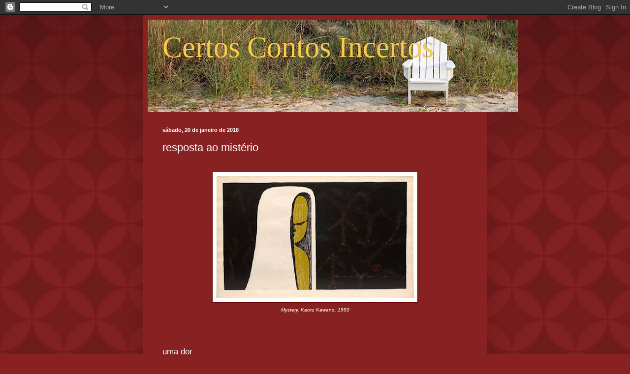

--- FILE ---
content_type: text/html; charset=UTF-8
request_url: http://www.certoscontosincertos.com/2018/01/resposta-ao-misterio.html
body_size: 12075
content:
<!DOCTYPE html>
<html class='v2' dir='ltr' lang='pt-BR'>
<head>
<link href='https://www.blogger.com/static/v1/widgets/335934321-css_bundle_v2.css' rel='stylesheet' type='text/css'/>
<meta content='width=1100' name='viewport'/>
<meta content='text/html; charset=UTF-8' http-equiv='Content-Type'/>
<meta content='blogger' name='generator'/>
<link href='http://www.certoscontosincertos.com/favicon.ico' rel='icon' type='image/x-icon'/>
<link href='http://www.certoscontosincertos.com/2018/01/resposta-ao-misterio.html' rel='canonical'/>
<link rel="alternate" type="application/atom+xml" title="Certos Contos Incertos - Atom" href="http://www.certoscontosincertos.com/feeds/posts/default" />
<link rel="alternate" type="application/rss+xml" title="Certos Contos Incertos - RSS" href="http://www.certoscontosincertos.com/feeds/posts/default?alt=rss" />
<link rel="service.post" type="application/atom+xml" title="Certos Contos Incertos - Atom" href="https://www.blogger.com/feeds/790284732237478721/posts/default" />

<link rel="alternate" type="application/atom+xml" title="Certos Contos Incertos - Atom" href="http://www.certoscontosincertos.com/feeds/2938135846924910949/comments/default" />
<!--Can't find substitution for tag [blog.ieCssRetrofitLinks]-->
<link href='https://blogger.googleusercontent.com/img/b/R29vZ2xl/AVvXsEiDQQT20hAKaIkaymdgQZ3Yv7YdkvYFX6A7xITfQK9EDKxpLJX-oBsqv7YWi-g2pbO8w4JnnYetNM4XVlk7Hw0rn2nILy8vWkENG40lvc1bEELS02TCNgJtya6123WqSdBC50cXXyzwlOOE/s400/Mystery%252C+Kaoru+Kawano%252C+1950.jpg' rel='image_src'/>
<meta content='http://www.certoscontosincertos.com/2018/01/resposta-ao-misterio.html' property='og:url'/>
<meta content='resposta ao mistério' property='og:title'/>
<meta content='     Mystery, Kaoru Kawano, 1950            uma dor    não justifica outra   que não justifica    a inocência em pânico        e lamentamos ...' property='og:description'/>
<meta content='https://blogger.googleusercontent.com/img/b/R29vZ2xl/AVvXsEiDQQT20hAKaIkaymdgQZ3Yv7YdkvYFX6A7xITfQK9EDKxpLJX-oBsqv7YWi-g2pbO8w4JnnYetNM4XVlk7Hw0rn2nILy8vWkENG40lvc1bEELS02TCNgJtya6123WqSdBC50cXXyzwlOOE/w1200-h630-p-k-no-nu/Mystery%252C+Kaoru+Kawano%252C+1950.jpg' property='og:image'/>
<title>Certos Contos Incertos: resposta ao mistério</title>
<style id='page-skin-1' type='text/css'><!--
/*
-----------------------------------------------
Blogger Template Style
Name:     Simple
Designer: Blogger
URL:      www.blogger.com
----------------------------------------------- */
/* Content
----------------------------------------------- */
body {
font: normal normal 12px Arial, Tahoma, Helvetica, FreeSans, sans-serif;
color: #ffffff;
background: #882222 url(//themes.googleusercontent.com/image?id=0BwVBOzw_-hbMODkzNDVjYTEtYzNiYi00YjRkLThkZjAtOGM0MGI5NzRhZjM4) repeat scroll top left;
padding: 0 40px 40px 40px;
}
html body .region-inner {
min-width: 0;
max-width: 100%;
width: auto;
}
h2 {
font-size: 22px;
}
a:link {
text-decoration:none;
color: #ffffcc;
}
a:visited {
text-decoration:none;
color: #ddbb99;
}
a:hover {
text-decoration:underline;
color: #ffffff;
}
.body-fauxcolumn-outer .fauxcolumn-inner {
background: transparent none repeat scroll top left;
_background-image: none;
}
.body-fauxcolumn-outer .cap-top {
position: absolute;
z-index: 1;
height: 400px;
width: 100%;
}
.body-fauxcolumn-outer .cap-top .cap-left {
width: 100%;
background: transparent url(https://resources.blogblog.com/blogblog/data/1kt/simple/gradients_deep.png) repeat-x scroll top left;
_background-image: none;
}
.content-outer {
-moz-box-shadow: 0 0 40px rgba(0, 0, 0, .15);
-webkit-box-shadow: 0 0 5px rgba(0, 0, 0, .15);
-goog-ms-box-shadow: 0 0 10px #333333;
box-shadow: 0 0 40px rgba(0, 0, 0, .15);
margin-bottom: 1px;
}
.content-inner {
padding: 10px 10px;
}
.content-inner {
background-color: #882222;
}
/* Header
----------------------------------------------- */
.header-outer {
background: transparent url(https://resources.blogblog.com/blogblog/data/1kt/simple/gradients_deep.png) repeat-x scroll 0 -400px;
_background-image: none;
}
.Header h1 {
font: normal normal 60px Georgia, Utopia, 'Palatino Linotype', Palatino, serif;
color: #F7CB4D;
text-shadow: -1px -1px 1px rgba(0, 0, 0, .2);
}
.Header h1 a {
color: #F7CB4D;
}
.Header .description {
font-size: 140%;
color: #ffffff;
}
.header-inner .Header .titlewrapper {
padding: 22px 30px;
}
.header-inner .Header .descriptionwrapper {
padding: 0 30px;
}
/* Tabs
----------------------------------------------- */
.tabs-inner .section:first-child {
border-top: 0 solid #772222;
}
.tabs-inner .section:first-child ul {
margin-top: -0;
border-top: 0 solid #772222;
border-left: 0 solid #772222;
border-right: 0 solid #772222;
}
.tabs-inner .widget ul {
background: #662222 none repeat-x scroll 0 -800px;
_background-image: none;
border-bottom: 1px solid #772222;
margin-top: 1px;
margin-left: -30px;
margin-right: -30px;
}
.tabs-inner .widget li a {
display: inline-block;
padding: .6em 1em;
font: normal normal 14px Arial, Tahoma, Helvetica, FreeSans, sans-serif;
color: #ffffcc;
border-left: 1px solid #882222;
border-right: 0 solid #772222;
}
.tabs-inner .widget li:first-child a {
border-left: none;
}
.tabs-inner .widget li.selected a, .tabs-inner .widget li a:hover {
color: #ffffff;
background-color: #552222;
text-decoration: none;
}
/* Columns
----------------------------------------------- */
.main-outer {
border-top: 0 solid #772222;
}
.fauxcolumn-left-outer .fauxcolumn-inner {
border-right: 1px solid #772222;
}
.fauxcolumn-right-outer .fauxcolumn-inner {
border-left: 1px solid #772222;
}
/* Headings
----------------------------------------------- */
div.widget > h2,
div.widget h2.title {
margin: 0 0 1em 0;
font: normal bold 11px Arial, Tahoma, Helvetica, FreeSans, sans-serif;
color: #ffffff;
}
/* Widgets
----------------------------------------------- */
.widget .zippy {
color: #999999;
text-shadow: 2px 2px 1px rgba(0, 0, 0, .1);
}
.widget .popular-posts ul {
list-style: none;
}
/* Posts
----------------------------------------------- */
h2.date-header {
font: normal bold 11px Arial, Tahoma, Helvetica, FreeSans, sans-serif;
}
.date-header span {
background-color: transparent;
color: #ffffff;
padding: inherit;
letter-spacing: inherit;
margin: inherit;
}
.main-inner {
padding-top: 30px;
padding-bottom: 30px;
}
.main-inner .column-center-inner {
padding: 0 15px;
}
.main-inner .column-center-inner .section {
margin: 0 15px;
}
.post {
margin: 0 0 25px 0;
}
h3.post-title, .comments h4 {
font: normal normal 22px Arial, Tahoma, Helvetica, FreeSans, sans-serif;
margin: .75em 0 0;
}
.post-body {
font-size: 110%;
line-height: 1.4;
position: relative;
}
.post-body img, .post-body .tr-caption-container, .Profile img, .Image img,
.BlogList .item-thumbnail img {
padding: 4px;
background: #ffffff;
border: 1px solid #660000;
-moz-box-shadow: 1px 1px 5px rgba(0, 0, 0, .1);
-webkit-box-shadow: 1px 1px 5px rgba(0, 0, 0, .1);
box-shadow: 1px 1px 5px rgba(0, 0, 0, .1);
}
.post-body img, .post-body .tr-caption-container {
padding: 8px;
}
.post-body .tr-caption-container {
color: #333333;
}
.post-body .tr-caption-container img {
padding: 0;
background: transparent;
border: none;
-moz-box-shadow: 0 0 0 rgba(0, 0, 0, .1);
-webkit-box-shadow: 0 0 0 rgba(0, 0, 0, .1);
box-shadow: 0 0 0 rgba(0, 0, 0, .1);
}
.post-header {
margin: 0 0 1.5em;
line-height: 1.6;
font-size: 90%;
}
.post-footer {
margin: 20px -2px 0;
padding: 5px 10px;
color: #eeddcc;
background-color: #772222;
border-bottom: 1px solid transparent;
line-height: 1.6;
font-size: 90%;
}
#comments .comment-author {
padding-top: 1.5em;
border-top: 1px solid #772222;
background-position: 0 1.5em;
}
#comments .comment-author:first-child {
padding-top: 0;
border-top: none;
}
.avatar-image-container {
margin: .2em 0 0;
}
#comments .avatar-image-container img {
border: 1px solid #660000;
}
/* Comments
----------------------------------------------- */
.comments .comments-content .icon.blog-author {
background-repeat: no-repeat;
background-image: url([data-uri]);
}
.comments .comments-content .loadmore a {
border-top: 1px solid #999999;
border-bottom: 1px solid #999999;
}
.comments .comment-thread.inline-thread {
background-color: #772222;
}
.comments .continue {
border-top: 2px solid #999999;
}
/* Accents
---------------------------------------------- */
.section-columns td.columns-cell {
border-left: 1px solid #772222;
}
.blog-pager {
background: transparent none no-repeat scroll top center;
}
.blog-pager-older-link, .home-link,
.blog-pager-newer-link {
background-color: #882222;
padding: 5px;
}
.footer-outer {
border-top: 0 dashed #bbbbbb;
}
/* Mobile
----------------------------------------------- */
body.mobile  {
background-size: auto;
}
.mobile .body-fauxcolumn-outer {
background: transparent none repeat scroll top left;
}
.mobile .body-fauxcolumn-outer .cap-top {
background-size: 100% auto;
}
.mobile .content-outer {
-webkit-box-shadow: 0 0 3px rgba(0, 0, 0, .15);
box-shadow: 0 0 3px rgba(0, 0, 0, .15);
}
.mobile .tabs-inner .widget ul {
margin-left: 0;
margin-right: 0;
}
.mobile .post {
margin: 0;
}
.mobile .main-inner .column-center-inner .section {
margin: 0;
}
.mobile .date-header span {
padding: 0.1em 10px;
margin: 0 -10px;
}
.mobile h3.post-title {
margin: 0;
}
.mobile .blog-pager {
background: transparent none no-repeat scroll top center;
}
.mobile .footer-outer {
border-top: none;
}
.mobile .main-inner, .mobile .footer-inner {
background-color: #882222;
}
.mobile-index-contents {
color: #ffffff;
}
.mobile-link-button {
background-color: #ffffcc;
}
.mobile-link-button a:link, .mobile-link-button a:visited {
color: #882222;
}
.mobile .tabs-inner .section:first-child {
border-top: none;
}
.mobile .tabs-inner .PageList .widget-content {
background-color: #552222;
color: #ffffff;
border-top: 1px solid #772222;
border-bottom: 1px solid #772222;
}
.mobile .tabs-inner .PageList .widget-content .pagelist-arrow {
border-left: 1px solid #772222;
}

--></style>
<style id='template-skin-1' type='text/css'><!--
body {
min-width: 700px;
}
.content-outer, .content-fauxcolumn-outer, .region-inner {
min-width: 700px;
max-width: 700px;
_width: 700px;
}
.main-inner .columns {
padding-left: 0px;
padding-right: 0px;
}
.main-inner .fauxcolumn-center-outer {
left: 0px;
right: 0px;
/* IE6 does not respect left and right together */
_width: expression(this.parentNode.offsetWidth -
parseInt("0px") -
parseInt("0px") + 'px');
}
.main-inner .fauxcolumn-left-outer {
width: 0px;
}
.main-inner .fauxcolumn-right-outer {
width: 0px;
}
.main-inner .column-left-outer {
width: 0px;
right: 100%;
margin-left: -0px;
}
.main-inner .column-right-outer {
width: 0px;
margin-right: -0px;
}
#layout {
min-width: 0;
}
#layout .content-outer {
min-width: 0;
width: 800px;
}
#layout .region-inner {
min-width: 0;
width: auto;
}
body#layout div.add_widget {
padding: 8px;
}
body#layout div.add_widget a {
margin-left: 32px;
}
--></style>
<style>
    body {background-image:url(\/\/themes.googleusercontent.com\/image?id=0BwVBOzw_-hbMODkzNDVjYTEtYzNiYi00YjRkLThkZjAtOGM0MGI5NzRhZjM4);}
    
@media (max-width: 200px) { body {background-image:url(\/\/themes.googleusercontent.com\/image?id=0BwVBOzw_-hbMODkzNDVjYTEtYzNiYi00YjRkLThkZjAtOGM0MGI5NzRhZjM4&options=w200);}}
@media (max-width: 400px) and (min-width: 201px) { body {background-image:url(\/\/themes.googleusercontent.com\/image?id=0BwVBOzw_-hbMODkzNDVjYTEtYzNiYi00YjRkLThkZjAtOGM0MGI5NzRhZjM4&options=w400);}}
@media (max-width: 800px) and (min-width: 401px) { body {background-image:url(\/\/themes.googleusercontent.com\/image?id=0BwVBOzw_-hbMODkzNDVjYTEtYzNiYi00YjRkLThkZjAtOGM0MGI5NzRhZjM4&options=w800);}}
@media (max-width: 1200px) and (min-width: 801px) { body {background-image:url(\/\/themes.googleusercontent.com\/image?id=0BwVBOzw_-hbMODkzNDVjYTEtYzNiYi00YjRkLThkZjAtOGM0MGI5NzRhZjM4&options=w1200);}}
/* Last tag covers anything over one higher than the previous max-size cap. */
@media (min-width: 1201px) { body {background-image:url(\/\/themes.googleusercontent.com\/image?id=0BwVBOzw_-hbMODkzNDVjYTEtYzNiYi00YjRkLThkZjAtOGM0MGI5NzRhZjM4&options=w1600);}}
  </style>
<link href='https://www.blogger.com/dyn-css/authorization.css?targetBlogID=790284732237478721&amp;zx=1f0c2954-cd98-4ee2-a5c8-97366afa31ae' media='none' onload='if(media!=&#39;all&#39;)media=&#39;all&#39;' rel='stylesheet'/><noscript><link href='https://www.blogger.com/dyn-css/authorization.css?targetBlogID=790284732237478721&amp;zx=1f0c2954-cd98-4ee2-a5c8-97366afa31ae' rel='stylesheet'/></noscript>
<meta name='google-adsense-platform-account' content='ca-host-pub-1556223355139109'/>
<meta name='google-adsense-platform-domain' content='blogspot.com'/>

<script async src="https://pagead2.googlesyndication.com/pagead/js/adsbygoogle.js?client=ca-pub-0938951502002282&host=ca-host-pub-1556223355139109" crossorigin="anonymous"></script>

<!-- data-ad-client=ca-pub-0938951502002282 -->

</head>
<body class='loading variant-deep'>
<div class='navbar section' id='navbar' name='Navbar'><div class='widget Navbar' data-version='1' id='Navbar1'><script type="text/javascript">
    function setAttributeOnload(object, attribute, val) {
      if(window.addEventListener) {
        window.addEventListener('load',
          function(){ object[attribute] = val; }, false);
      } else {
        window.attachEvent('onload', function(){ object[attribute] = val; });
      }
    }
  </script>
<div id="navbar-iframe-container"></div>
<script type="text/javascript" src="https://apis.google.com/js/platform.js"></script>
<script type="text/javascript">
      gapi.load("gapi.iframes:gapi.iframes.style.bubble", function() {
        if (gapi.iframes && gapi.iframes.getContext) {
          gapi.iframes.getContext().openChild({
              url: 'https://www.blogger.com/navbar/790284732237478721?po\x3d2938135846924910949\x26origin\x3dhttp://www.certoscontosincertos.com',
              where: document.getElementById("navbar-iframe-container"),
              id: "navbar-iframe"
          });
        }
      });
    </script><script type="text/javascript">
(function() {
var script = document.createElement('script');
script.type = 'text/javascript';
script.src = '//pagead2.googlesyndication.com/pagead/js/google_top_exp.js';
var head = document.getElementsByTagName('head')[0];
if (head) {
head.appendChild(script);
}})();
</script>
</div></div>
<div class='body-fauxcolumns'>
<div class='fauxcolumn-outer body-fauxcolumn-outer'>
<div class='cap-top'>
<div class='cap-left'></div>
<div class='cap-right'></div>
</div>
<div class='fauxborder-left'>
<div class='fauxborder-right'></div>
<div class='fauxcolumn-inner'>
</div>
</div>
<div class='cap-bottom'>
<div class='cap-left'></div>
<div class='cap-right'></div>
</div>
</div>
</div>
<div class='content'>
<div class='content-fauxcolumns'>
<div class='fauxcolumn-outer content-fauxcolumn-outer'>
<div class='cap-top'>
<div class='cap-left'></div>
<div class='cap-right'></div>
</div>
<div class='fauxborder-left'>
<div class='fauxborder-right'></div>
<div class='fauxcolumn-inner'>
</div>
</div>
<div class='cap-bottom'>
<div class='cap-left'></div>
<div class='cap-right'></div>
</div>
</div>
</div>
<div class='content-outer'>
<div class='content-cap-top cap-top'>
<div class='cap-left'></div>
<div class='cap-right'></div>
</div>
<div class='fauxborder-left content-fauxborder-left'>
<div class='fauxborder-right content-fauxborder-right'></div>
<div class='content-inner'>
<header>
<div class='header-outer'>
<div class='header-cap-top cap-top'>
<div class='cap-left'></div>
<div class='cap-right'></div>
</div>
<div class='fauxborder-left header-fauxborder-left'>
<div class='fauxborder-right header-fauxborder-right'></div>
<div class='region-inner header-inner'>
<div class='header section' id='header' name='Cabeçalho'><div class='widget Header' data-version='1' id='Header1'>
<div id='header-inner' style='background-image: url("https://blogger.googleusercontent.com/img/b/R29vZ2xl/AVvXsEiT4SxJDmMgf4pEF1F3iiKVuaZTZFriZcnBwr-qNVKo2QBsZfPULM4z7u-cAu-XXIzhcEazZASsR5MRnEdhLbG1D_gEJ9yIkLSmIxO6AHvbpvFA-8ia7BaypuXcS39xL7REL_7nHp42xgun/s752/beach_003.jpg"); background-position: left; width: 752px; min-height: 188px; _height: 188px; background-repeat: no-repeat; '>
<div class='titlewrapper' style='background: transparent'>
<h1 class='title' style='background: transparent; border-width: 0px'>
<a href='http://www.certoscontosincertos.com/'>
Certos Contos Incertos
</a>
</h1>
</div>
<div class='descriptionwrapper'>
<p class='description'><span>
</span></p>
</div>
</div>
</div></div>
</div>
</div>
<div class='header-cap-bottom cap-bottom'>
<div class='cap-left'></div>
<div class='cap-right'></div>
</div>
</div>
</header>
<div class='tabs-outer'>
<div class='tabs-cap-top cap-top'>
<div class='cap-left'></div>
<div class='cap-right'></div>
</div>
<div class='fauxborder-left tabs-fauxborder-left'>
<div class='fauxborder-right tabs-fauxborder-right'></div>
<div class='region-inner tabs-inner'>
<div class='tabs no-items section' id='crosscol' name='Entre colunas'></div>
<div class='tabs no-items section' id='crosscol-overflow' name='Cross-Column 2'></div>
</div>
</div>
<div class='tabs-cap-bottom cap-bottom'>
<div class='cap-left'></div>
<div class='cap-right'></div>
</div>
</div>
<div class='main-outer'>
<div class='main-cap-top cap-top'>
<div class='cap-left'></div>
<div class='cap-right'></div>
</div>
<div class='fauxborder-left main-fauxborder-left'>
<div class='fauxborder-right main-fauxborder-right'></div>
<div class='region-inner main-inner'>
<div class='columns fauxcolumns'>
<div class='fauxcolumn-outer fauxcolumn-center-outer'>
<div class='cap-top'>
<div class='cap-left'></div>
<div class='cap-right'></div>
</div>
<div class='fauxborder-left'>
<div class='fauxborder-right'></div>
<div class='fauxcolumn-inner'>
</div>
</div>
<div class='cap-bottom'>
<div class='cap-left'></div>
<div class='cap-right'></div>
</div>
</div>
<div class='fauxcolumn-outer fauxcolumn-left-outer'>
<div class='cap-top'>
<div class='cap-left'></div>
<div class='cap-right'></div>
</div>
<div class='fauxborder-left'>
<div class='fauxborder-right'></div>
<div class='fauxcolumn-inner'>
</div>
</div>
<div class='cap-bottom'>
<div class='cap-left'></div>
<div class='cap-right'></div>
</div>
</div>
<div class='fauxcolumn-outer fauxcolumn-right-outer'>
<div class='cap-top'>
<div class='cap-left'></div>
<div class='cap-right'></div>
</div>
<div class='fauxborder-left'>
<div class='fauxborder-right'></div>
<div class='fauxcolumn-inner'>
</div>
</div>
<div class='cap-bottom'>
<div class='cap-left'></div>
<div class='cap-right'></div>
</div>
</div>
<!-- corrects IE6 width calculation -->
<div class='columns-inner'>
<div class='column-center-outer'>
<div class='column-center-inner'>
<div class='main section' id='main' name='Principal'><div class='widget Blog' data-version='1' id='Blog1'>
<div class='blog-posts hfeed'>

          <div class="date-outer">
        
<h2 class='date-header'><span>sábado, 20 de janeiro de 2018</span></h2>

          <div class="date-posts">
        
<div class='post-outer'>
<div class='post hentry uncustomized-post-template' itemprop='blogPost' itemscope='itemscope' itemtype='http://schema.org/BlogPosting'>
<meta content='https://blogger.googleusercontent.com/img/b/R29vZ2xl/AVvXsEiDQQT20hAKaIkaymdgQZ3Yv7YdkvYFX6A7xITfQK9EDKxpLJX-oBsqv7YWi-g2pbO8w4JnnYetNM4XVlk7Hw0rn2nILy8vWkENG40lvc1bEELS02TCNgJtya6123WqSdBC50cXXyzwlOOE/s400/Mystery%252C+Kaoru+Kawano%252C+1950.jpg' itemprop='image_url'/>
<meta content='790284732237478721' itemprop='blogId'/>
<meta content='2938135846924910949' itemprop='postId'/>
<a name='2938135846924910949'></a>
<h3 class='post-title entry-title' itemprop='name'>
resposta ao mistério
</h3>
<div class='post-header'>
<div class='post-header-line-1'></div>
</div>
<div class='post-body entry-content' id='post-body-2938135846924910949' itemprop='description articleBody'>
<div style="line-height: 100%; margin-bottom: 0.2cm;">
<br /></div>
<div class="separator" style="clear: both; text-align: center;">
<a href="https://blogger.googleusercontent.com/img/b/R29vZ2xl/AVvXsEiDQQT20hAKaIkaymdgQZ3Yv7YdkvYFX6A7xITfQK9EDKxpLJX-oBsqv7YWi-g2pbO8w4JnnYetNM4XVlk7Hw0rn2nILy8vWkENG40lvc1bEELS02TCNgJtya6123WqSdBC50cXXyzwlOOE/s1600/Mystery%252C+Kaoru+Kawano%252C+1950.jpg" imageanchor="1" style="margin-left: 1em; margin-right: 1em;"><img border="0" data-original-height="408" data-original-width="654" height="248" src="https://blogger.googleusercontent.com/img/b/R29vZ2xl/AVvXsEiDQQT20hAKaIkaymdgQZ3Yv7YdkvYFX6A7xITfQK9EDKxpLJX-oBsqv7YWi-g2pbO8w4JnnYetNM4XVlk7Hw0rn2nILy8vWkENG40lvc1bEELS02TCNgJtya6123WqSdBC50cXXyzwlOOE/s400/Mystery%252C+Kaoru+Kawano%252C+1950.jpg" width="400" /></a></div>
<div class="separator" style="clear: both; text-align: center;">
<i><span style="font-size: x-small;">Mystery, Kaoru Kawano, 1950</span></i></div>
<div class="separator" style="clear: both; text-align: center;">
<i><span style="font-size: x-small;"><br /></span></i></div>
<div class="separator" style="clear: both; text-align: center;">
<i><span style="font-size: x-small;"><br /></span></i></div>
<div style="line-height: 100%; margin-bottom: 0.2cm;">
<br />
<br />

</div>
<div style="line-height: 100%; margin-bottom: 0.2cm;">
<span style="font-family: Verdana, sans-serif;"><span style="font-size: 13pt;">uma
dor </span></span>
</div>
<div style="line-height: 100%; margin-bottom: 0.2cm;">
<span style="font-family: Verdana, sans-serif;"><span style="font-size: 13pt;">não
justifica outra</span></span></div>
<div style="line-height: 100%; margin-bottom: 0.2cm;">
<span style="font-family: Verdana, sans-serif;"><span style="font-size: 13pt;">que
não justifica </span></span>
</div>
<div style="line-height: 100%; margin-bottom: 0.2cm;">
<span style="font-family: Verdana, sans-serif;"><span style="font-size: 13pt;">a
inocência em pânico</span></span></div>
<div style="line-height: 100%; margin-bottom: 0.2cm;">
<br />
<br />

</div>
<div style="line-height: 100%; margin-bottom: 0.2cm; margin-left: 1.25cm;">
<span style="font-family: Verdana, sans-serif;"><span style="font-size: 13pt;">e
lamentamos as respostas </span></span>
</div>
<div style="line-height: 100%; margin-bottom: 0.2cm; margin-left: 1.25cm;">
<span style="font-family: Verdana, sans-serif;"><span style="font-size: 13pt;">não
estarem na ponta de língua</span></span></div>
<div style="line-height: 100%; margin-bottom: 0.2cm; margin-left: 1.25cm;">
<span style="font-family: Verdana, sans-serif;"><span style="font-size: 13pt;">detestamos
que nos exija esforço </span></span>
</div>
<div style="line-height: 100%; margin-bottom: 0.2cm; margin-left: 1.25cm;">
<span style="font-family: Verdana, sans-serif;"><span style="font-size: 13pt;">o
propósito de respondê-las</span></span></div>
<div style="line-height: 100%; margin-bottom: 0.2cm;">
<br />
<br />

</div>
<div style="line-height: 100%; margin-bottom: 0.2cm;">
<span style="font-family: Verdana, sans-serif;"><span style="font-size: 13pt;">e
rimos com a máscara animada</span></span></div>
<div style="line-height: 100%; margin-bottom: 0.2cm;">
<span style="font-family: Verdana, sans-serif;"><span style="font-size: 13pt;">deixada
por herança </span></span>
</div>
<div style="line-height: 100%; margin-bottom: 0.2cm;">
<span style="font-family: Verdana, sans-serif;"><span style="font-size: 13pt;">adorno
frio </span></span>
</div>
<div style="line-height: 100%; margin-bottom: 0.2cm;">
<span style="font-family: Verdana, sans-serif;"><span style="font-size: 13pt;">a
simular distinta aparência</span></span></div>
<div style="line-height: 100%; margin-bottom: 0.2cm;">
<span style="font-family: Verdana, sans-serif;"><span style="font-size: 13pt;">às
mãos que vitimam a culpa</span></span></div>
<div style="line-height: 100%; margin-bottom: 0.2cm;">
<br />
<br />

</div>
<div style="line-height: 100%; margin-bottom: 0.2cm; margin-left: 1.25cm;">
<span style="font-family: Verdana, sans-serif;"><span style="font-size: 13pt;">o
atalho naturaliza a dor </span></span>
</div>
<div style="line-height: 100%; margin-bottom: 0.2cm; margin-left: 1.25cm;">
<span style="font-family: Verdana, sans-serif;"><span style="font-size: 13pt;">provocada</span></span></div>
<div style="line-height: 100%; margin-bottom: 0.2cm; margin-left: 1.25cm;">
<span style="font-family: Verdana, sans-serif;"><span style="font-size: 13pt;">dor
que não existiria</span></span></div>
<div style="line-height: 100%; margin-bottom: 0.2cm; margin-left: 1.25cm;">
<span style="font-family: Verdana, sans-serif;"><span style="font-size: 13pt;">se
o rosto que aparece</span></span></div>
<div style="line-height: 100%; margin-bottom: 0.2cm; margin-left: 1.25cm;">
<span style="font-family: Verdana, sans-serif;"><span style="font-size: 13pt;">despida
a máscara que desce</span></span></div>
<div style="line-height: 100%; margin-bottom: 0.2cm; margin-left: 1.25cm;">
<span style="font-family: Verdana, sans-serif;"><span style="font-size: 13pt;">não
fosse mais um disfarce</span></span></div>
<div style="line-height: 100%; margin-bottom: 0.2cm;">
<br />
<br />

</div>
<div style="line-height: 100%; margin-bottom: 0.2cm;">
<span style="font-family: Verdana, sans-serif;"><span style="font-size: 13pt;">amigos
imaginários</span></span></div>
<div style="line-height: 100%; margin-bottom: 0.2cm;">
<span style="font-family: Verdana, sans-serif;"><span style="font-size: 13pt;">não
duram para sempre</span></span></div>
<div style="line-height: 100%; margin-bottom: 0.2cm;">
<span style="font-family: Verdana, sans-serif;"><span style="font-size: 13pt;">é
preciso potência </span></span>
</div>
<div style="line-height: 100%; margin-bottom: 0.2cm;">
<span style="font-family: Verdana, sans-serif;"><span style="font-size: 13pt;">vontade
em dobro</span></span></div>
<div style="line-height: 100%; margin-bottom: 0.2cm;">
<span style="font-family: Verdana, sans-serif; font-size: 13pt;">para
s</span><span style="font-family: Verdana, sans-serif; font-size: 13pt;">eguir </span><span style="font-family: Verdana, sans-serif; font-size: 13pt;">desesperado
e só&nbsp;</span></div>
<div style="line-height: 100%; margin-bottom: 0.2cm;">
<span style="font-family: Verdana, sans-serif;"><span style="font-size: 13pt;"><br /></span></span></div>
<div style="line-height: 100%; margin-bottom: 0.2cm;">
<span style="font-family: Verdana, sans-serif;"><span style="font-size: 13pt;"><br /></span></span></div>
<div style='clear: both;'></div>
</div>
<div class='post-footer'>
<div class='post-footer-line post-footer-line-1'>
<span class='post-author vcard'>
</span>
<span class='post-timestamp'>
at
<meta content='http://www.certoscontosincertos.com/2018/01/resposta-ao-misterio.html' itemprop='url'/>
<a class='timestamp-link' href='http://www.certoscontosincertos.com/2018/01/resposta-ao-misterio.html' rel='bookmark' title='permanent link'><abbr class='published' itemprop='datePublished' title='2018-01-20T08:12:00-02:00'>08:12</abbr></a>
</span>
<span class='post-comment-link'>
</span>
<span class='post-icons'>
<span class='item-action'>
<a href='https://www.blogger.com/email-post/790284732237478721/2938135846924910949' title='Enviar esta postagem'>
<img alt='' class='icon-action' height='13' src='https://resources.blogblog.com/img/icon18_email.gif' width='18'/>
</a>
</span>
</span>
<div class='post-share-buttons goog-inline-block'>
<a class='goog-inline-block share-button sb-email' href='https://www.blogger.com/share-post.g?blogID=790284732237478721&postID=2938135846924910949&target=email' target='_blank' title='Enviar por e-mail'><span class='share-button-link-text'>Enviar por e-mail</span></a><a class='goog-inline-block share-button sb-blog' href='https://www.blogger.com/share-post.g?blogID=790284732237478721&postID=2938135846924910949&target=blog' onclick='window.open(this.href, "_blank", "height=270,width=475"); return false;' target='_blank' title='Postar no blog!'><span class='share-button-link-text'>Postar no blog!</span></a><a class='goog-inline-block share-button sb-twitter' href='https://www.blogger.com/share-post.g?blogID=790284732237478721&postID=2938135846924910949&target=twitter' target='_blank' title='Compartilhar no X'><span class='share-button-link-text'>Compartilhar no X</span></a><a class='goog-inline-block share-button sb-facebook' href='https://www.blogger.com/share-post.g?blogID=790284732237478721&postID=2938135846924910949&target=facebook' onclick='window.open(this.href, "_blank", "height=430,width=640"); return false;' target='_blank' title='Compartilhar no Facebook'><span class='share-button-link-text'>Compartilhar no Facebook</span></a><a class='goog-inline-block share-button sb-pinterest' href='https://www.blogger.com/share-post.g?blogID=790284732237478721&postID=2938135846924910949&target=pinterest' target='_blank' title='Compartilhar com o Pinterest'><span class='share-button-link-text'>Compartilhar com o Pinterest</span></a>
</div>
</div>
<div class='post-footer-line post-footer-line-2'>
<span class='post-labels'>
</span>
</div>
<div class='post-footer-line post-footer-line-3'>
<span class='post-location'>
</span>
</div>
<div class='author-profile' itemprop='author' itemscope='itemscope' itemtype='http://schema.org/Person'>
<img itemprop='image' src='//1.bp.blogspot.com/_Y0e_oQ7v7mA/SxfVi72UxuI/AAAAAAAAAAU/egd4Jz1mJDg/S220-s150/Primavera+045.jpg' width='50px'/>
<div>
<a class='g-profile' href='https://www.blogger.com/profile/04775748977322437860' itemprop='url' rel='author' title='author profile'>
<span itemprop='name'>Paulo Laurindo</span>
</a>
</div>
<span itemprop='description'>Fui ator, calculista e contador. Hoje não espero mais nada...</span>
</div>
</div>
</div>
<div class='comments' id='comments'>
<a name='comments'></a>
<h4>Um comentário:</h4>
<div class='comments-content'>
<script async='async' src='' type='text/javascript'></script>
<script type='text/javascript'>
    (function() {
      var items = null;
      var msgs = null;
      var config = {};

// <![CDATA[
      var cursor = null;
      if (items && items.length > 0) {
        cursor = parseInt(items[items.length - 1].timestamp) + 1;
      }

      var bodyFromEntry = function(entry) {
        var text = (entry &&
                    ((entry.content && entry.content.$t) ||
                     (entry.summary && entry.summary.$t))) ||
            '';
        if (entry && entry.gd$extendedProperty) {
          for (var k in entry.gd$extendedProperty) {
            if (entry.gd$extendedProperty[k].name == 'blogger.contentRemoved') {
              return '<span class="deleted-comment">' + text + '</span>';
            }
          }
        }
        return text;
      }

      var parse = function(data) {
        cursor = null;
        var comments = [];
        if (data && data.feed && data.feed.entry) {
          for (var i = 0, entry; entry = data.feed.entry[i]; i++) {
            var comment = {};
            // comment ID, parsed out of the original id format
            var id = /blog-(\d+).post-(\d+)/.exec(entry.id.$t);
            comment.id = id ? id[2] : null;
            comment.body = bodyFromEntry(entry);
            comment.timestamp = Date.parse(entry.published.$t) + '';
            if (entry.author && entry.author.constructor === Array) {
              var auth = entry.author[0];
              if (auth) {
                comment.author = {
                  name: (auth.name ? auth.name.$t : undefined),
                  profileUrl: (auth.uri ? auth.uri.$t : undefined),
                  avatarUrl: (auth.gd$image ? auth.gd$image.src : undefined)
                };
              }
            }
            if (entry.link) {
              if (entry.link[2]) {
                comment.link = comment.permalink = entry.link[2].href;
              }
              if (entry.link[3]) {
                var pid = /.*comments\/default\/(\d+)\?.*/.exec(entry.link[3].href);
                if (pid && pid[1]) {
                  comment.parentId = pid[1];
                }
              }
            }
            comment.deleteclass = 'item-control blog-admin';
            if (entry.gd$extendedProperty) {
              for (var k in entry.gd$extendedProperty) {
                if (entry.gd$extendedProperty[k].name == 'blogger.itemClass') {
                  comment.deleteclass += ' ' + entry.gd$extendedProperty[k].value;
                } else if (entry.gd$extendedProperty[k].name == 'blogger.displayTime') {
                  comment.displayTime = entry.gd$extendedProperty[k].value;
                }
              }
            }
            comments.push(comment);
          }
        }
        return comments;
      };

      var paginator = function(callback) {
        if (hasMore()) {
          var url = config.feed + '?alt=json&v=2&orderby=published&reverse=false&max-results=50';
          if (cursor) {
            url += '&published-min=' + new Date(cursor).toISOString();
          }
          window.bloggercomments = function(data) {
            var parsed = parse(data);
            cursor = parsed.length < 50 ? null
                : parseInt(parsed[parsed.length - 1].timestamp) + 1
            callback(parsed);
            window.bloggercomments = null;
          }
          url += '&callback=bloggercomments';
          var script = document.createElement('script');
          script.type = 'text/javascript';
          script.src = url;
          document.getElementsByTagName('head')[0].appendChild(script);
        }
      };
      var hasMore = function() {
        return !!cursor;
      };
      var getMeta = function(key, comment) {
        if ('iswriter' == key) {
          var matches = !!comment.author
              && comment.author.name == config.authorName
              && comment.author.profileUrl == config.authorUrl;
          return matches ? 'true' : '';
        } else if ('deletelink' == key) {
          return config.baseUri + '/comment/delete/'
               + config.blogId + '/' + comment.id;
        } else if ('deleteclass' == key) {
          return comment.deleteclass;
        }
        return '';
      };

      var replybox = null;
      var replyUrlParts = null;
      var replyParent = undefined;

      var onReply = function(commentId, domId) {
        if (replybox == null) {
          // lazily cache replybox, and adjust to suit this style:
          replybox = document.getElementById('comment-editor');
          if (replybox != null) {
            replybox.height = '250px';
            replybox.style.display = 'block';
            replyUrlParts = replybox.src.split('#');
          }
        }
        if (replybox && (commentId !== replyParent)) {
          replybox.src = '';
          document.getElementById(domId).insertBefore(replybox, null);
          replybox.src = replyUrlParts[0]
              + (commentId ? '&parentID=' + commentId : '')
              + '#' + replyUrlParts[1];
          replyParent = commentId;
        }
      };

      var hash = (window.location.hash || '#').substring(1);
      var startThread, targetComment;
      if (/^comment-form_/.test(hash)) {
        startThread = hash.substring('comment-form_'.length);
      } else if (/^c[0-9]+$/.test(hash)) {
        targetComment = hash.substring(1);
      }

      // Configure commenting API:
      var configJso = {
        'maxDepth': config.maxThreadDepth
      };
      var provider = {
        'id': config.postId,
        'data': items,
        'loadNext': paginator,
        'hasMore': hasMore,
        'getMeta': getMeta,
        'onReply': onReply,
        'rendered': true,
        'initComment': targetComment,
        'initReplyThread': startThread,
        'config': configJso,
        'messages': msgs
      };

      var render = function() {
        if (window.goog && window.goog.comments) {
          var holder = document.getElementById('comment-holder');
          window.goog.comments.render(holder, provider);
        }
      };

      // render now, or queue to render when library loads:
      if (window.goog && window.goog.comments) {
        render();
      } else {
        window.goog = window.goog || {};
        window.goog.comments = window.goog.comments || {};
        window.goog.comments.loadQueue = window.goog.comments.loadQueue || [];
        window.goog.comments.loadQueue.push(render);
      }
    })();
// ]]>
  </script>
<div id='comment-holder'>
<div class="comment-thread toplevel-thread"><ol id="top-ra"><li class="comment" id="c675781868347878089"><div class="avatar-image-container"><img src="//3.bp.blogspot.com/-UusaVWUgOqU/Yidgl2dSNUI/AAAAAAAAJB4/uA6vRB2QLiIfv4CCiOkdzYfWWEqDGWufgCK4BGAYYCw/s35/Saint%252Bpara%252Bblog3.jpg" alt=""/></div><div class="comment-block"><div class="comment-header"><cite class="user"><a href="https://www.blogger.com/profile/06141480953185020162" rel="nofollow">Saint-Clair Mello</a></cite><span class="icon user "></span><span class="datetime secondary-text"><a rel="nofollow" href="http://www.certoscontosincertos.com/2018/01/resposta-ao-misterio.html?showComment=1516555233695#c675781868347878089">21 de janeiro de 2018 às 15:20</a></span></div><p class="comment-content">O fecho é sensacional: &quot;é preciso potência/vontade em dobro/para seguir desesperado e só&quot;. Sem nenhuma pontuação, mas desesperadamente exclamativo. Gostei muito!<br></p><span class="comment-actions secondary-text"><a class="comment-reply" target="_self" data-comment-id="675781868347878089">Responder</a><span class="item-control blog-admin blog-admin pid-246718390"><a target="_self" href="https://www.blogger.com/comment/delete/790284732237478721/675781868347878089">Excluir</a></span></span></div><div class="comment-replies"><div id="c675781868347878089-rt" class="comment-thread inline-thread hidden"><span class="thread-toggle thread-expanded"><span class="thread-arrow"></span><span class="thread-count"><a target="_self">Respostas</a></span></span><ol id="c675781868347878089-ra" class="thread-chrome thread-expanded"><div></div><div id="c675781868347878089-continue" class="continue"><a class="comment-reply" target="_self" data-comment-id="675781868347878089">Responder</a></div></ol></div></div><div class="comment-replybox-single" id="c675781868347878089-ce"></div></li></ol><div id="top-continue" class="continue"><a class="comment-reply" target="_self">Adicionar comentário</a></div><div class="comment-replybox-thread" id="top-ce"></div><div class="loadmore hidden" data-post-id="2938135846924910949"><a target="_self">Carregar mais...</a></div></div>
</div>
</div>
<p class='comment-footer'>
<div class='comment-form'>
<a name='comment-form'></a>
<p>
</p>
<a href='https://www.blogger.com/comment/frame/790284732237478721?po=2938135846924910949&hl=pt-BR&saa=85391&origin=http://www.certoscontosincertos.com' id='comment-editor-src'></a>
<iframe allowtransparency='true' class='blogger-iframe-colorize blogger-comment-from-post' frameborder='0' height='410px' id='comment-editor' name='comment-editor' src='' width='100%'></iframe>
<script src='https://www.blogger.com/static/v1/jsbin/2830521187-comment_from_post_iframe.js' type='text/javascript'></script>
<script type='text/javascript'>
      BLOG_CMT_createIframe('https://www.blogger.com/rpc_relay.html');
    </script>
</div>
</p>
<div id='backlinks-container'>
<div id='Blog1_backlinks-container'>
</div>
</div>
</div>
</div>

        </div></div>
      
</div>
<div class='blog-pager' id='blog-pager'>
<span id='blog-pager-newer-link'>
<a class='blog-pager-newer-link' href='http://www.certoscontosincertos.com/2018/01/fechem-todas-as-escolas.html' id='Blog1_blog-pager-newer-link' title='Postagem mais recente'>Postagem mais recente</a>
</span>
<span id='blog-pager-older-link'>
<a class='blog-pager-older-link' href='http://www.certoscontosincertos.com/2018/01/nossa-tao-falada-liberdade.html' id='Blog1_blog-pager-older-link' title='Postagem mais antiga'>Postagem mais antiga</a>
</span>
<a class='home-link' href='http://www.certoscontosincertos.com/'>Página inicial</a>
</div>
<div class='clear'></div>
<div class='post-feeds'>
<div class='feed-links'>
Assinar:
<a class='feed-link' href='http://www.certoscontosincertos.com/feeds/2938135846924910949/comments/default' target='_blank' type='application/atom+xml'>Postar comentários (Atom)</a>
</div>
</div>
</div></div>
</div>
</div>
<div class='column-left-outer'>
<div class='column-left-inner'>
<aside>
</aside>
</div>
</div>
<div class='column-right-outer'>
<div class='column-right-inner'>
<aside>
</aside>
</div>
</div>
</div>
<div style='clear: both'></div>
<!-- columns -->
</div>
<!-- main -->
</div>
</div>
<div class='main-cap-bottom cap-bottom'>
<div class='cap-left'></div>
<div class='cap-right'></div>
</div>
</div>
<footer>
<div class='footer-outer'>
<div class='footer-cap-top cap-top'>
<div class='cap-left'></div>
<div class='cap-right'></div>
</div>
<div class='fauxborder-left footer-fauxborder-left'>
<div class='fauxborder-right footer-fauxborder-right'></div>
<div class='region-inner footer-inner'>
<div class='foot section' id='footer-1'><div class='widget AdSense' data-version='1' id='AdSense3'>
<div class='widget-content'>
<script async src="https://pagead2.googlesyndication.com/pagead/js/adsbygoogle.js"></script>
<!-- certoscontosincertos_footer-1_AdSense3_1x1_as -->
<ins class="adsbygoogle"
     style="display:block"
     data-ad-client="ca-pub-0938951502002282"
     data-ad-host="ca-host-pub-1556223355139109"
     data-ad-slot="3553816174"
     data-ad-format="auto"
     data-full-width-responsive="true"></ins>
<script>
(adsbygoogle = window.adsbygoogle || []).push({});
</script>
<div class='clear'></div>
</div>
</div></div>
<!-- outside of the include in order to lock Attribution widget -->
<div class='foot section' id='footer-3' name='Rodapé'><div class='widget Attribution' data-version='1' id='Attribution1'>
<div class='widget-content' style='text-align: center;'>
Tema Simples. Tecnologia do <a href='https://www.blogger.com' target='_blank'>Blogger</a>.
</div>
<div class='clear'></div>
</div></div>
</div>
</div>
<div class='footer-cap-bottom cap-bottom'>
<div class='cap-left'></div>
<div class='cap-right'></div>
</div>
</div>
</footer>
<!-- content -->
</div>
</div>
<div class='content-cap-bottom cap-bottom'>
<div class='cap-left'></div>
<div class='cap-right'></div>
</div>
</div>
</div>
<script type='text/javascript'>
    window.setTimeout(function() {
        document.body.className = document.body.className.replace('loading', '');
      }, 10);
  </script>

<script type="text/javascript" src="https://www.blogger.com/static/v1/widgets/2028843038-widgets.js"></script>
<script type='text/javascript'>
window['__wavt'] = 'AOuZoY6yQhYVhgePxe0V5HLTxaThF9eVNQ:1770074536479';_WidgetManager._Init('//www.blogger.com/rearrange?blogID\x3d790284732237478721','//www.certoscontosincertos.com/2018/01/resposta-ao-misterio.html','790284732237478721');
_WidgetManager._SetDataContext([{'name': 'blog', 'data': {'blogId': '790284732237478721', 'title': 'Certos Contos Incertos', 'url': 'http://www.certoscontosincertos.com/2018/01/resposta-ao-misterio.html', 'canonicalUrl': 'http://www.certoscontosincertos.com/2018/01/resposta-ao-misterio.html', 'homepageUrl': 'http://www.certoscontosincertos.com/', 'searchUrl': 'http://www.certoscontosincertos.com/search', 'canonicalHomepageUrl': 'http://www.certoscontosincertos.com/', 'blogspotFaviconUrl': 'http://www.certoscontosincertos.com/favicon.ico', 'bloggerUrl': 'https://www.blogger.com', 'hasCustomDomain': true, 'httpsEnabled': false, 'enabledCommentProfileImages': true, 'gPlusViewType': 'FILTERED_POSTMOD', 'adultContent': false, 'analyticsAccountNumber': '', 'encoding': 'UTF-8', 'locale': 'pt-BR', 'localeUnderscoreDelimited': 'pt_br', 'languageDirection': 'ltr', 'isPrivate': false, 'isMobile': false, 'isMobileRequest': false, 'mobileClass': '', 'isPrivateBlog': false, 'isDynamicViewsAvailable': true, 'feedLinks': '\x3clink rel\x3d\x22alternate\x22 type\x3d\x22application/atom+xml\x22 title\x3d\x22Certos Contos Incertos - Atom\x22 href\x3d\x22http://www.certoscontosincertos.com/feeds/posts/default\x22 /\x3e\n\x3clink rel\x3d\x22alternate\x22 type\x3d\x22application/rss+xml\x22 title\x3d\x22Certos Contos Incertos - RSS\x22 href\x3d\x22http://www.certoscontosincertos.com/feeds/posts/default?alt\x3drss\x22 /\x3e\n\x3clink rel\x3d\x22service.post\x22 type\x3d\x22application/atom+xml\x22 title\x3d\x22Certos Contos Incertos - Atom\x22 href\x3d\x22https://www.blogger.com/feeds/790284732237478721/posts/default\x22 /\x3e\n\n\x3clink rel\x3d\x22alternate\x22 type\x3d\x22application/atom+xml\x22 title\x3d\x22Certos Contos Incertos - Atom\x22 href\x3d\x22http://www.certoscontosincertos.com/feeds/2938135846924910949/comments/default\x22 /\x3e\n', 'meTag': '', 'adsenseClientId': 'ca-pub-0938951502002282', 'adsenseHostId': 'ca-host-pub-1556223355139109', 'adsenseHasAds': true, 'adsenseAutoAds': true, 'boqCommentIframeForm': true, 'loginRedirectParam': '', 'view': '', 'dynamicViewsCommentsSrc': '//www.blogblog.com/dynamicviews/4224c15c4e7c9321/js/comments.js', 'dynamicViewsScriptSrc': '//www.blogblog.com/dynamicviews/11a96e393c290310', 'plusOneApiSrc': 'https://apis.google.com/js/platform.js', 'disableGComments': true, 'interstitialAccepted': false, 'sharing': {'platforms': [{'name': 'Gerar link', 'key': 'link', 'shareMessage': 'Gerar link', 'target': ''}, {'name': 'Facebook', 'key': 'facebook', 'shareMessage': 'Compartilhar no Facebook', 'target': 'facebook'}, {'name': 'Postar no blog!', 'key': 'blogThis', 'shareMessage': 'Postar no blog!', 'target': 'blog'}, {'name': 'X', 'key': 'twitter', 'shareMessage': 'Compartilhar no X', 'target': 'twitter'}, {'name': 'Pinterest', 'key': 'pinterest', 'shareMessage': 'Compartilhar no Pinterest', 'target': 'pinterest'}, {'name': 'E-mail', 'key': 'email', 'shareMessage': 'E-mail', 'target': 'email'}], 'disableGooglePlus': true, 'googlePlusShareButtonWidth': 0, 'googlePlusBootstrap': '\x3cscript type\x3d\x22text/javascript\x22\x3ewindow.___gcfg \x3d {\x27lang\x27: \x27pt_BR\x27};\x3c/script\x3e'}, 'hasCustomJumpLinkMessage': true, 'jumpLinkMessage': 'Read more \xbb', 'pageType': 'item', 'postId': '2938135846924910949', 'postImageThumbnailUrl': 'https://blogger.googleusercontent.com/img/b/R29vZ2xl/AVvXsEiDQQT20hAKaIkaymdgQZ3Yv7YdkvYFX6A7xITfQK9EDKxpLJX-oBsqv7YWi-g2pbO8w4JnnYetNM4XVlk7Hw0rn2nILy8vWkENG40lvc1bEELS02TCNgJtya6123WqSdBC50cXXyzwlOOE/s72-c/Mystery%252C+Kaoru+Kawano%252C+1950.jpg', 'postImageUrl': 'https://blogger.googleusercontent.com/img/b/R29vZ2xl/AVvXsEiDQQT20hAKaIkaymdgQZ3Yv7YdkvYFX6A7xITfQK9EDKxpLJX-oBsqv7YWi-g2pbO8w4JnnYetNM4XVlk7Hw0rn2nILy8vWkENG40lvc1bEELS02TCNgJtya6123WqSdBC50cXXyzwlOOE/s400/Mystery%252C+Kaoru+Kawano%252C+1950.jpg', 'pageName': 'resposta ao mist\xe9rio', 'pageTitle': 'Certos Contos Incertos: resposta ao mist\xe9rio'}}, {'name': 'features', 'data': {}}, {'name': 'messages', 'data': {'edit': 'Editar', 'linkCopiedToClipboard': 'Link copiado para a \xe1rea de transfer\xeancia.', 'ok': 'Ok', 'postLink': 'Link da postagem'}}, {'name': 'template', 'data': {'name': 'Simple', 'localizedName': 'Simples', 'isResponsive': false, 'isAlternateRendering': false, 'isCustom': false, 'variant': 'deep', 'variantId': 'deep'}}, {'name': 'view', 'data': {'classic': {'name': 'classic', 'url': '?view\x3dclassic'}, 'flipcard': {'name': 'flipcard', 'url': '?view\x3dflipcard'}, 'magazine': {'name': 'magazine', 'url': '?view\x3dmagazine'}, 'mosaic': {'name': 'mosaic', 'url': '?view\x3dmosaic'}, 'sidebar': {'name': 'sidebar', 'url': '?view\x3dsidebar'}, 'snapshot': {'name': 'snapshot', 'url': '?view\x3dsnapshot'}, 'timeslide': {'name': 'timeslide', 'url': '?view\x3dtimeslide'}, 'isMobile': false, 'title': 'resposta ao mist\xe9rio', 'description': '     Mystery, Kaoru Kawano, 1950            uma dor    n\xe3o justifica outra   que n\xe3o justifica    a inoc\xeancia em p\xe2nico        e lamentamos ...', 'featuredImage': 'https://blogger.googleusercontent.com/img/b/R29vZ2xl/AVvXsEiDQQT20hAKaIkaymdgQZ3Yv7YdkvYFX6A7xITfQK9EDKxpLJX-oBsqv7YWi-g2pbO8w4JnnYetNM4XVlk7Hw0rn2nILy8vWkENG40lvc1bEELS02TCNgJtya6123WqSdBC50cXXyzwlOOE/s400/Mystery%252C+Kaoru+Kawano%252C+1950.jpg', 'url': 'http://www.certoscontosincertos.com/2018/01/resposta-ao-misterio.html', 'type': 'item', 'isSingleItem': true, 'isMultipleItems': false, 'isError': false, 'isPage': false, 'isPost': true, 'isHomepage': false, 'isArchive': false, 'isLabelSearch': false, 'postId': 2938135846924910949}}]);
_WidgetManager._RegisterWidget('_NavbarView', new _WidgetInfo('Navbar1', 'navbar', document.getElementById('Navbar1'), {}, 'displayModeFull'));
_WidgetManager._RegisterWidget('_HeaderView', new _WidgetInfo('Header1', 'header', document.getElementById('Header1'), {}, 'displayModeFull'));
_WidgetManager._RegisterWidget('_BlogView', new _WidgetInfo('Blog1', 'main', document.getElementById('Blog1'), {'cmtInteractionsEnabled': false, 'lightboxEnabled': true, 'lightboxModuleUrl': 'https://www.blogger.com/static/v1/jsbin/2898207834-lbx__pt_br.js', 'lightboxCssUrl': 'https://www.blogger.com/static/v1/v-css/828616780-lightbox_bundle.css'}, 'displayModeFull'));
_WidgetManager._RegisterWidget('_AdSenseView', new _WidgetInfo('AdSense3', 'footer-1', document.getElementById('AdSense3'), {}, 'displayModeFull'));
_WidgetManager._RegisterWidget('_AttributionView', new _WidgetInfo('Attribution1', 'footer-3', document.getElementById('Attribution1'), {}, 'displayModeFull'));
</script>
</body>
</html>

--- FILE ---
content_type: text/html; charset=utf-8
request_url: https://www.google.com/recaptcha/api2/aframe
body_size: 267
content:
<!DOCTYPE HTML><html><head><meta http-equiv="content-type" content="text/html; charset=UTF-8"></head><body><script nonce="UCnzleP1j8KRtVQ5ctVbpA">/** Anti-fraud and anti-abuse applications only. See google.com/recaptcha */ try{var clients={'sodar':'https://pagead2.googlesyndication.com/pagead/sodar?'};window.addEventListener("message",function(a){try{if(a.source===window.parent){var b=JSON.parse(a.data);var c=clients[b['id']];if(c){var d=document.createElement('img');d.src=c+b['params']+'&rc='+(localStorage.getItem("rc::a")?sessionStorage.getItem("rc::b"):"");window.document.body.appendChild(d);sessionStorage.setItem("rc::e",parseInt(sessionStorage.getItem("rc::e")||0)+1);localStorage.setItem("rc::h",'1770074539195');}}}catch(b){}});window.parent.postMessage("_grecaptcha_ready", "*");}catch(b){}</script></body></html>